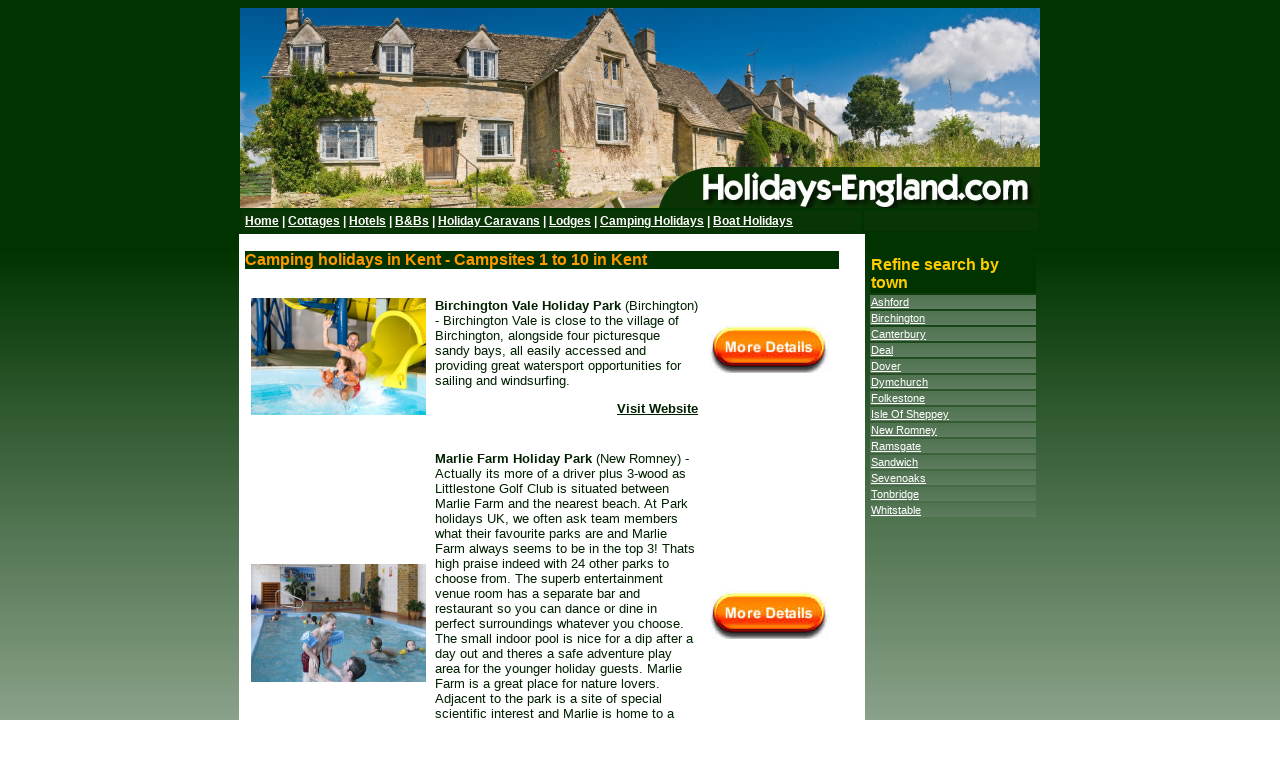

--- FILE ---
content_type: text/html; charset=UTF-8
request_url: https://www.holidays-england.com/camping/c/Kent.html
body_size: 19512
content:
<!DOCTYPE html PUBLIC "-//W3C//DTD XHTML 1.0 Transitional//EN" "https://www.w3.org/TR/xhtml1/DTD/xhtml1-transitional.dtd">
<html xmlns="https://www.w3.org/1999/xhtml"><!-- InstanceBegin template="/Templates/hol.dwt" codeOutsideHTMLIsLocked="false" -->
<head>
<!-- InstanceBeginEditable name="doctitle" -->
<title>Holidays in England - Campsites in Kent</title>
<!-- InstanceEndEditable -->
<link href="/css/enghol.css" rel="stylesheet" type="text/css" />
<!-- <link href="../css/enghol.css" rel="stylesheet" type="text/css" />-->
<!-- InstanceBeginEditable name="meta" -->
<meta http-equiv="Content-Type" content="text/html; charset=ISO-8859-1">
<meta name="description" content="Kent Campsites - Find your next holiday at one on the fantastic holiday parks in Kent, England" /> 
<meta name="keywords" content="holiday parks in Kent, Kent, Kent, England, campsites, holiday, break" />
<meta name="author" content="4theUK Ltd" />
<meta name="rating" content="General" />
<meta name="revisit-after" content="4 weeks" />
<meta name="robots" content="all" />
<!-- InstanceEndEditable --><!-- InstanceBeginEditable name="head" -->
<style type="text/css">
<!--
.style1 {font-weight: bold}
-->
</style>
<!-- InstanceEndEditable --><style type="text/css">
<!--
body {
	background-image: url(/images/background.jpg);
	background-repeat: repeat-x;
}
-->
</style>
</head>

<body>
<table width="802" border="0" align="center" cellpadding="0" cellspacing="0" bordercolor="#FFFFFF">
  <tr>
    <td width="796" colspan="3" valign="bottom"><table width="100%" border="0" cellspacing="0" cellpadding="0">
      <tr>
        <td><div align="center"><img src="/images/english-holidays.jpg" alt="English Holidays" width="800" /></div></td>
        </tr>
      <tr>
        <td height="3"><table width="100%" border="0" cellpadding="3" cellspacing="3" bordercolor="#013300" bgcolor="#013300">
          <tr>
            <td width="78%" class="top_menu"><a href="https://www.holidays-england.com/" title="English holidays">Home</a> | <a href="/holiday-cottages/england.html" title="English holiday cottages">Cottages</a> | <a href="/hotels/england.html" title="English hotels">Hotels</a> | <a href="/bed-and-breakfasts/england.html" title="English B&amp;B's">B&amp;Bs</a> | <a href="/holiday-caravans/england.html" title="English holiday caravans and holiday parks">Holiday Caravans</a> | <a href="/holiday-lodges/england.html" title="English country lodges">Lodges</a> | <a href="/camping/england.html" title="English campsites">Camping Holidays</a> | <a href="/boat-index.html" title="English boating holidays">Boat Holidays</a></td>
            <td width="22%" class="top_menu">&nbsp;</td>
          </tr>
        </table></td>
        </tr>
      <tr>
        <td><table width="100%" border="0" cellpadding="3" cellspacing="0" bordercolor="#013300">
          <tr>
            <td width="78%" valign="top" bgcolor="#FFFFFF"><table width="600" border="0" cellspacing="0" cellpadding="3">
              <tr>
                <td width="720" valign="top" class="text"><h1 class="tp_sectionhead"><!-- InstanceBeginEditable name="pagetitle" -->Camping holidays in  Kent - Campsites 1 to 10 in  Kent<!-- InstanceEndEditable --></h1>
                  <!-- InstanceBeginEditable name="content" -->
<table width="591" border="0" cellpadding="3" cellspacing="3">
        <tr>
      <td width="18" height="88"><img src='https://engpic.holidays-england.com/p/22658/1.jpg' width='175' alt='Birchington Vale Holiday Park' /></td>
      <td width="419"><p class="text"><strong>Birchington Vale Holiday Park</strong> (Birchington)  - Birchington Vale is close to the village of Birchington, alongside four picturesque sandy bays, all easily accessed and providing great watersport opportunities for sailing and windsurfing.</p>
        <p align="right" class="text"><span class="style1"><a href="/go/mwl.php?Urn=22658" rel="nofollow" target="_blank">
          Visit Website          </a></span></p></td>
      <td width="124" valign="middle"><p><a href="/camping-site/Birchington-Vale-Holiday-Park_22658.html" target="_self"><img src="/images/more-details-button.jpg" alt="Click here for more information about Birchington Vale Holiday Park" width="120" height="48" border="0" align="right" /></a><a href="/camping-site/Birchington-Vale-Holiday-Park_22658.html" target="_self"></a></p>
        <p>&nbsp;</p>        </td>
    </tr>
          <tr>
      <td width="18" height="88"><img src='https://engpic.holidays-england.com/ccp/siteimage/pics/a8b0f36f8eb0b7f228a200502f583588.jpg' width='175' alt='Marlie Farm Holiday Park' /></td>
      <td width="419"><p class="text"><strong>Marlie Farm Holiday Park</strong> (New Romney)  - Actually its more of a driver plus 3-wood as Littlestone Golf Club is situated between Marlie Farm and the nearest beach. At Park holidays UK, we often ask team members what their favourite parks are and Marlie Farm always seems to be in the top 3! Thats high praise indeed with 24 other parks to choose from. The superb entertainment venue room has a separate bar and restaurant so you can dance or dine in perfect surroundings whatever you choose. The small indoor pool is nice for a dip after a day out and theres a safe adventure play area for the younger holiday guests. Marlie Farm is a great place for nature lovers. Adjacent to the park is a site of special scientific interest and Marlie is home to a large colony of rabbits, plus one of our very own Loopy! Come and see us at Marlie Farm soon but dont forget the carrots!</p>
        <p align="right" class="text"><span class="style1"><a href="/go/mwl.php?Urn=1356" rel="nofollow" target="_blank">
          Visit Website          </a></span></p></td>
      <td width="124" valign="middle"><p><a href="/camping-site/Marlie-Farm-Holiday-Park_1356.html" target="_self"><img src="/images/more-details-button.jpg" alt="Click here for more information about Marlie Farm Holiday Park" width="120" height="48" border="0" align="right" /></a><a href="/camping-site/Marlie-Farm-Holiday-Park_1356.html" target="_self"></a></p>
        <p>&nbsp;</p>        </td>
    </tr>
          <tr>
      <td width="18" height="88"><img src='https://engpic.holidays-england.com/ccp/siteimage/pics/485b5e1e9a95acf02b372855d9cc8feb.jpg' width='175' alt='New Beach Holiday Park' /></td>
      <td width="419"><p class="text"><strong>New Beach Holiday Park</strong> (Dymchurch)  - Oh I do like to be beside the seaside! Well you cant get much closer to the sea than at New Beach, just over the road from the Kent coast between Dymchurch and Hythe. You wont be short of things to do, thats for sure. Kids love it! 

</p>
        <p align="right" class="text"><span class="style1"><a href="/go/mwl.php?Urn=1358" rel="nofollow" target="_blank">
          Visit Website          </a></span></p></td>
      <td width="124" valign="middle"><p><a href="/camping-site/New-Beach-Holiday-Park_1358.html" target="_self"><img src="/images/more-details-button.jpg" alt="Click here for more information about New Beach Holiday Park" width="120" height="48" border="0" align="right" /></a><a href="/camping-site/New-Beach-Holiday-Park_1358.html" target="_self"></a></p>
        <p>&nbsp;</p>        </td>
    </tr>
          <tr>
      <td width="18" height="88"><img src='https://engpic.holidays-england.com/ccp/siteimage/pics/741401c81c9e280c44b33a649e9ebd8f.jpg' width='175' alt='Seaview Holiday Park' /></td>
      <td width="419"><p class="text"><strong>Seaview Holiday Park</strong> (Whitstable)  - The parks facilities are centred around the main entertainment venue. With so many places to visit, you will probably want to spend most days touring the garden of England. Famous castles, fishing ports, cathedral cities and dramatic coastal scenery are all within a short drive from Seaview.</p>
        <p align="right" class="text"><span class="style1"><a href="/go/mwl.php?Urn=2546" rel="nofollow" target="_blank">
          Visit Website          </a></span></p></td>
      <td width="124" valign="middle"><p><a href="/camping-site/Seaview-Holiday-Park_2546.html" target="_self"><img src="/images/more-details-button.jpg" alt="Click here for more information about Seaview Holiday Park" width="120" height="48" border="0" align="right" /></a><a href="/camping-site/Seaview-Holiday-Park_2546.html" target="_self"></a></p>
        <p>&nbsp;</p>        </td>
    </tr>
          <tr>
      <td width="18" height="88"><img src='https://engpic.holidays-england.com/siteimage/pics/d0faaaf268f800fab468148433cf43e0.jpg' width='175' alt='Tanner Farm Touring Caravan and Camping Park' /></td>
      <td width="419"><p class="text"><strong>Tanner Farm Touring Caravan and Camping Park</strong> (Tonbridge)  - Set in 150 acres of the beautiful Garden of England, the Park is convenient to London and all the interests of the picturesque South East countryside.</p>
        <p align="right" class="text"><span class="style1"><a href="/go/mwl.php?Urn=1589" rel="nofollow" target="_blank">
                    </a></span></p></td>
      <td width="124" valign="middle"><p><a href="/camping-site/Tanner-Farm-Touring-Caravan-and-Camping-Park_1589.html" target="_self"><img src="/images/more-details-button.jpg" alt="Click here for more information about Tanner Farm Touring Caravan and Camping Park" width="120" height="48" border="0" align="right" /></a><a href="/camping-site/Tanner-Farm-Touring-Caravan-and-Camping-Park_1589.html" target="_self"></a></p>
        <p>&nbsp;</p>        </td>
    </tr>
          <tr>
      <td width="18" height="88"><img src='https://engpic.holidays-england.com/siteimage/pics/0bd6aaeae62f42d0279dc1e592adec86.JPG' width='175' alt='Sandwich Leisure Park' /></td>
      <td width="419"><p class="text"><strong>Sandwich Leisure Park</strong> (Sandwich)  - Reflecting the rural peace of the surrounding area and backing onto open Kentish farmland, Sandwich Leisure Park offers premium grade caravan park pitches that are spacious, level and grassy. </p>
        <p align="right" class="text"><span class="style1"><a href="/go/mwl.php?Urn=1366" rel="nofollow" target="_blank">
                    </a></span></p></td>
      <td width="124" valign="middle"><p><a href="/camping-site/Sandwich-Leisure-Park_1366.html" target="_self"><img src="/images/more-details-button.jpg" alt="Click here for more information about Sandwich Leisure Park" width="120" height="48" border="0" align="right" /></a><a href="/camping-site/Sandwich-Leisure-Park_1366.html" target="_self"></a></p>
        <p>&nbsp;</p>        </td>
    </tr>
          <tr>
      <td width="18" height="88"><img src='https://engpic.holidays-england.com/ccp/siteimage/pics/1be446eb38ffc6460799555c0d6fb612.jpg' width='175' alt='Spill Land Farm Holiday Park' /></td>
      <td width="419"><p class="text"><strong>Spill Land Farm Holiday Park</strong> (Ashford)  - Spill Land Farm is a small, family run park in the beautiful Weald of Kent countryside, ideally suited to the 50 plus age group.  This owners-only park has a peaceful and relaxed atmosphere and provides the ideal setting for a caravan holiday home.

</p>
        <p align="right" class="text"><span class="style1"><a href="/go/mwl.php?Urn=73" rel="nofollow" target="_blank">
                    </a></span></p></td>
      <td width="124" valign="middle"><p><a href="/camping-site/Spill-Land-Farm-Holiday-Park_73.html" target="_self"><img src="/images/more-details-button.jpg" alt="Click here for more information about Spill Land Farm Holiday Park" width="120" height="48" border="0" align="right" /></a><a href="/camping-site/Spill-Land-Farm-Holiday-Park_73.html" target="_self"></a></p>
        <p>&nbsp;</p>        </td>
    </tr>
          <tr>
      <td width="18" height="88"><img src='https://engpic.holidays-england.com/siteimage/pics/dafd5978d2ef7701c8f8ec75b0b2010c.jpg' width='175' alt='Priory Hill Holiday Park' /></td>
      <td width="419"><p class="text"><strong>Priory Hill Holiday Park</strong> (Isle Of Sheppey)  - Located on the Holiday Isle of Sheppey, Kent, UK. Our Mission is to provide quality holiday homes at a price you can afford. Specialists in Caravan, Chalet Holiday Homes & Touring Holidays.</p>
        <p align="right" class="text"><span class="style1"><a href="/go/mwl.php?Urn=1307" rel="nofollow" target="_blank">
                    </a></span></p></td>
      <td width="124" valign="middle"><p><a href="/camping-site/Priory-Hill-Holiday-Park_1307.html" target="_self"><img src="/images/more-details-button.jpg" alt="Click here for more information about Priory Hill Holiday Park" width="120" height="48" border="0" align="right" /></a><a href="/camping-site/Priory-Hill-Holiday-Park_1307.html" target="_self"></a></p>
        <p>&nbsp;</p>        </td>
    </tr>
          <tr>
      <td width="18" height="88"><img src='https://engpic.holidays-england.com/ccp/images/grass.jpg' width='175' alt='Running Waters Holiday Park' /></td>
      <td width="419"><p class="text"><strong>Running Waters Holiday Park</strong> (New Romney)  - The owner of this site has not yet submitted a description</p>
        <p align="right" class="text"><span class="style1"><a href="/go/mwl.php?Urn=1365" rel="nofollow" target="_blank">
                    </a></span></p></td>
      <td width="124" valign="middle"><p><a href="/camping-site/Running-Waters-Holiday-Park_1365.html" target="_self"><img src="/images/more-details-button.jpg" alt="Click here for more information about Running Waters Holiday Park" width="120" height="48" border="0" align="right" /></a><a href="/camping-site/Running-Waters-Holiday-Park_1365.html" target="_self"></a></p>
        <p>&nbsp;</p>        </td>
    </tr>
          <tr>
      <td width="18" height="88"><img src='https://engpic.holidays-england.com/siteimage/pics/e2d9b7f09a4af2812ca0729252d734df.jpg' width='175' alt='The Hop Farm Family Park' /></td>
      <td width="419"><p class="text"><strong>The Hop Farm Family Park</strong> (Tonbridge)  - The Hop Farm Touring & Camping Park
Our superb touring and camping park is delightfully set in over 500 acres of beautiful open fields and woodland at one of Kent's most popular family visitor attractions.</p>
        <p align="right" class="text"><span class="style1"><a href="/go/mwl.php?Urn=1898" rel="nofollow" target="_blank">
                    </a></span></p></td>
      <td width="124" valign="middle"><p><a href="/camping-site/The-Hop-Farm-Family-Park_1898.html" target="_self"><img src="/images/more-details-button.jpg" alt="Click here for more information about The Hop Farm Family Park" width="120" height="48" border="0" align="right" /></a><a href="/camping-site/The-Hop-Farm-Family-Park_1898.html" target="_self"></a></p>
        <p>&nbsp;</p>        </td>
    </tr>
    </table>
<div align="right"></div>
<p>&nbsp;
<table border="0" align="center">
  <tr>
    <td></td>
    <td></td>
    <td>        <a href="/campsite-county.php?pageNum_tgbc=1&totalRows_tgbc=18&sArea=Kent">Next</a>
        </td>
    <td>        <a href="/campsite-county.php?pageNum_tgbc=1&totalRows_tgbc=18&sArea=Kent">Last</a>
        </td>
  </tr>
</table>
</p>
<p>&nbsp;18 Records 1 to 10 of 18</p>
                  <!-- InstanceEndEditable -->
                  <p>&nbsp;</p>                  </td>
              </tr>
            </table></td>
            <td width="22%" valign="top"> 
            <p></p>
              <!-- InstanceBeginEditable name="rhmenutop" -->
              <p class="text"><span class="rh_menuitem"></span></p>
              <span class="rh_menuitem"><table width="100%" border="0" bordercolor="#FFFFFF">
                <tr>
                  <td class="rh_sectionhead">Refine search by town</td>
                    </tr>
                                  <tr>
                    <td class="rh_menuitem"><a href="/camping/t/Ashford.html">Ashford</a></td>
                      </tr>
                                    <tr>
                    <td class="rh_menuitem"><a href="/camping/t/Birchington.html">Birchington</a></td>
                      </tr>
                                    <tr>
                    <td class="rh_menuitem"><a href="/camping/t/Canterbury.html">Canterbury</a></td>
                      </tr>
                                    <tr>
                    <td class="rh_menuitem"><a href="/camping/t/Deal.html">Deal</a></td>
                      </tr>
                                    <tr>
                    <td class="rh_menuitem"><a href="/camping/t/Dover.html">Dover</a></td>
                      </tr>
                                    <tr>
                    <td class="rh_menuitem"><a href="/camping/t/Dymchurch.html">Dymchurch</a></td>
                      </tr>
                                    <tr>
                    <td class="rh_menuitem"><a href="/camping/t/Folkestone.html">Folkestone</a></td>
                      </tr>
                                    <tr>
                    <td class="rh_menuitem"><a href="/camping/t/Isle-Of-Sheppey.html">Isle Of Sheppey</a></td>
                      </tr>
                                    <tr>
                    <td class="rh_menuitem"><a href="/camping/t/New-Romney.html">New Romney</a></td>
                      </tr>
                                    <tr>
                    <td class="rh_menuitem"><a href="/camping/t/Ramsgate.html">Ramsgate</a></td>
                      </tr>
                                    <tr>
                    <td class="rh_menuitem"><a href="/camping/t/Sandwich.html">Sandwich</a></td>
                      </tr>
                                    <tr>
                    <td class="rh_menuitem"><a href="/camping/t/Sevenoaks.html">Sevenoaks</a></td>
                      </tr>
                                    <tr>
                    <td class="rh_menuitem"><a href="/camping/t/Tonbridge.html">Tonbridge</a></td>
                      </tr>
                                    <tr>
                    <td class="rh_menuitem"><a href="/camping/t/Whitstable.html">Whitstable</a></td>
                      </tr>
                                </table>
              </span><!-- InstanceEndEditable -->
              <table width="100%" border="0" cellspacing="1" cellpadding="2">
                <tr>
                  <td class="text">&nbsp;</td>
                </tr>
              </table>
              <!-- InstanceBeginEditable name="rhbottom" --><span class="rh_menuitem"> </span><!-- InstanceEndEditable --></td>
          </tr>
        </table></td>
      </tr>
    </table>
      <table width="100%" border="0" cellspacing="0" cellpadding="3">
        <tr>
          <td width="50%" valign="top" class="text">&nbsp;</td>
          <td width="50%" valign="top" class="text"><div align="right">
            <p class="footer">&copy; <a href="https://www.4theuk.com">4theUK Ltd<br />
            </a><a href="https://www.4theuk.com/terms.htm" target="_blank"><strong>Terms of   Use</strong></a><strong> | <a href="https://www.4theuk.com/privacy.htm">Privacy   Policy</a> | <a href="https://www.4theuk.com/about_us.htm">About us</a> | <a href="https://www.4theuk.com/contact.html">Contact Us</a></strong></p>
          </div></td>
        </tr>
        <tr>
          <td valign="top" class="text"><!-- InstanceBeginEditable name="bottom-text" --><!-- InstanceEndEditable --></td>
          <td valign="top" class="text">&nbsp;</td>
        </tr>
    </table>      </td>
  </tr>
</table>

</body>
<!-- InstanceEnd --></html>


--- FILE ---
content_type: text/css
request_url: https://www.holidays-england.com/css/enghol.css
body_size: 3726
content:
charset=ISO-8859-1

.trh_header {
	font-family: Arial, Helvetica, sans-serif;
	font-size: 36px;
	font-weight: normal;
	color: #FFFFFF;
	background-color: #06448F;
}
.top_menu {
	font-family: Arial, Helvetica, sans-serif;
	font-size: 12px;
	font-weight: bold;
	color: #FFFFFF;
	background-color: #093504;
}
.top_menu a:link{
	font-family: Arial, Helvetica, sans-serif;
	font-size: 12px;
	font-weight: bold;
	color: #FFFFFF;
	background-color: #093504;
}

.top_menu a:hover{
	font-family: Arial, Helvetica, sans-serif;
	font-size: 12px;
	font-weight: bold;
	color: #FFCC00;
	background-color: #0B3706;
}
.top_menu a:active{
	font-family: Arial, Helvetica, sans-serif;
	font-size: 12px;
	font-weight: bold;
	color: #FFFFFF;
	background-color: #093504;
}
.top_menu a:visited{
	font-family: Arial, Helvetica, sans-serif;
	font-size: 12px;
	font-weight: bold;
	color: #FFFFFF;
	background-color: #093504;
}
.tp_sectionhead {
	font-family: Arial, Helvetica, sans-serif;
	font-size: 16px;
	color: #FF9900;
	background-color: #003300;
	font-weight: bold;
}
.tp_sectionhead a:link{
	font-family: Arial, Helvetica, sans-serif;
	font-size: 16px;
	color: #FFFFFF;
	background-color: #0355A7;
	font-weight: bold;
}
.tp_sectionhead a:active{
	font-family: Arial, Helvetica, sans-serif;
	font-size: 16px;
	color: #FFFFFF;
	background-color: #0355A7;
	font-weight: bold;
}
.tp_sectionhead a:visted{
	font-family: Arial, Helvetica, sans-serif;
	font-size: 16px;
	color: #FFFFFF;
	background-color: #0355A7;
	font-weight: bold;
}
.tp_sectionhead a:hover {
	font-family: Arial, Helvetica, sans-serif;
	font-size: 16px;
	color: #FFFFFF;
	background-color: #0355A7;
	font-weight: bold;
}
.rh_sectionhead {
	font-family: Arial, Helvetica, sans-serif;
	font-size: 16px;
	color: #FFCC00;
	background-color: #003300;
	font-weight: bold;
}
.rh_menuitem {
	font-family: Arial, Helvetica, sans-serif;
	font-size: 11px;
	color: #FFFFFF;
	background-image: url(https://www.holidays-england.com/images/button-back.jpg);
}
.rh_menuitem a:link{
	font-family: Arial, Helvetica, sans-serif;
	font-size: 11px;
	color: #FFFFFF;
	background-image: url(https://www.holidays-england.com/images/button-back.jpg);
}
.rh_menuitem a:active{
	font-family: Arial, Helvetica, sans-serif;
	font-size: 11px;
	color: #FFFFFF;
	background-image: url(https://www.holidays-england.com/images/button-back.jpg);
}
.rh_menuitem a:hover{
	font-family: Arial, Helvetica, sans-serif;
	font-size: 11px;
	color: #FFFFFF;
	background-image: url(https://www.holidays-england.com/images/button-back.jpg);
}
.rh_menuitem a:visited{
	font-family: Arial, Helvetica, sans-serif;
	font-size: 11px;
	color: #FFFFFF;
	background-image: url(https://www.holidays-england.com/images/button-back.jpg);
}
.text {
	font-family: Arial, Helvetica, sans-serif;
	font-size: 13px;
	color: #002000;
}
.text a:link{
	font-family: Arial, Helvetica, sans-serif;
	font-size: 13px;
	color: #002000;
}
.text a:hover{
	font-family: Arial, Helvetica, sans-serif;
	font-size: 13px;
	color: #002000;
}
.text a:active{
	font-family: Arial, Helvetica, sans-serif;
	font-size: 13px;
	color: #002000;
}
.text a:visited{
	font-family: Arial, Helvetica, sans-serif;
	font-size: 13px;
	color: #002000;
}
.heading {
	font-family: Arial, Helvetica, sans-serif;
	font-size: 16px;
	font-weight: bold;
	color: #FFFFFF;
	background-color: #FFFFFF;
}
.footer {
	font-family: Arial, Helvetica, sans-serif;
	font-size: 9px;
	color: #002000;
}
.footer a:link{
	font-family: Arial, Helvetica, sans-serif;
	font-size: 9px;
	color: #002000;
}
.footer a:active{
	font-family: Arial, Helvetica, sans-serif;
	font-size: 9px;
	color: #002000;
}
.footer a:visited{
	font-family: Arial, Helvetica, sans-serif;
	font-size: 9px;
	color: #002000;
}
